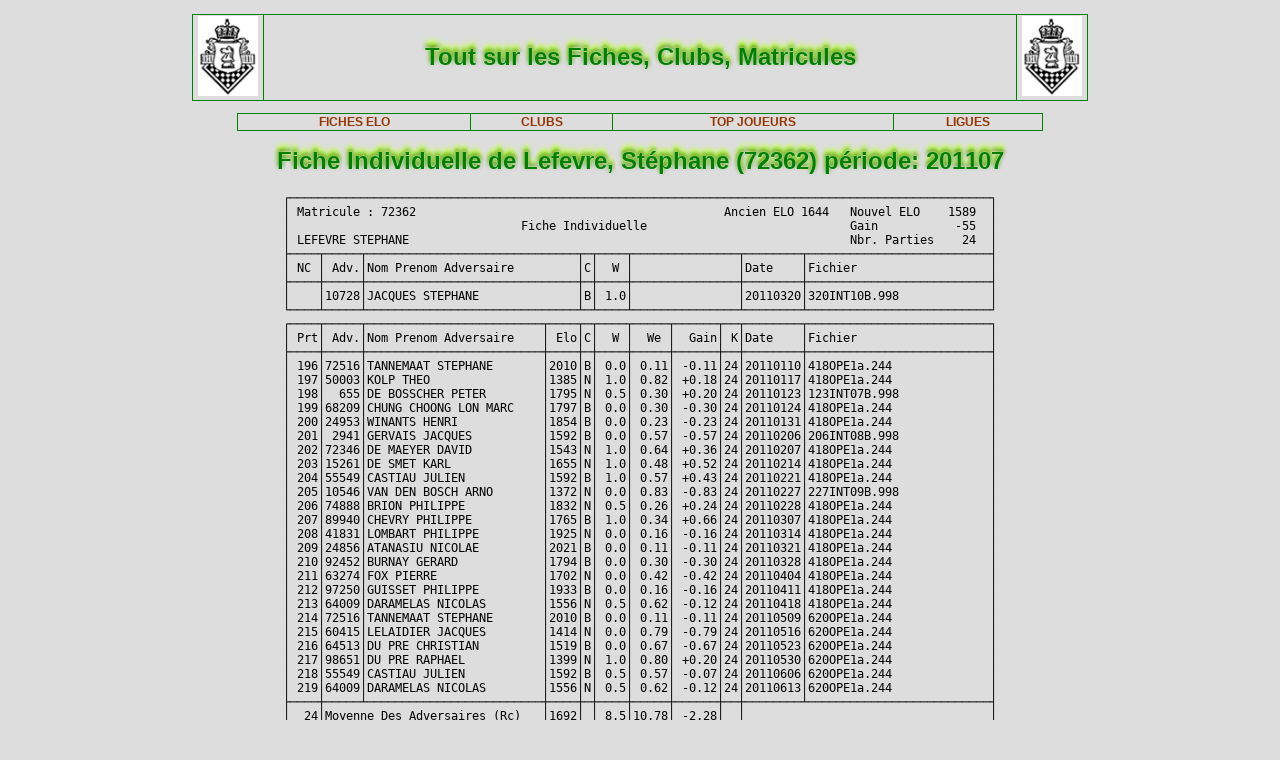

--- FILE ---
content_type: text/html; charset=iso-8889-1
request_url: http://www.frbe-kbsb.be/sites/manager/GestionFICHES/FRBE_Indiv.php?mat=72362&nom=Lefevre%2C+St%E9phane&per=201107
body_size: 16267
content:
<!DOCTYPE html> 
<html lang="fr">
<Head>
 
<META name="Author" content="Georges Marchal">
<META name="keywords" content="chess, rating, elo, belgium, FRBE, KBSB, FEFB, VSF">
<META name="keywords" lang="fr" content="echecs, classement, elo, belgique, FRBE, KBSB, FEFB,VSF">
<META name="keywords" lang="nl" content="schaak, elo, belgie, KBSB, FEFB, VSF">
<meta http-equiv="Content-Type" content="text/html; charset=iso-8859-1">

<title>Fiches FRBE</Title>
<link href="../css/PM_Gestion.css" title="FRBE.css" rel="stylesheet" type="text/css">

</Head>
<Body>
<br>	

<table class='table1' align='center' width='70%'>
<tr>
	<td width='8%'><a href='/'><img width=60 height=80 alt='FRBE' src='../logos/Logo FRBE.png'></a></td>
	<td><h1>Tout sur les Fiches, Clubs, Matricules</h1></td>
	<td width='8%'><a href='/'><img width=60 height=80 alt='FRBE' src='../logos/Logo FRBE.png'></a> </td>
</tr>
</table>

<p>
	
<table  class='table1' align='center' width="63%">
	<tr>
		<th><a href="FRBE_Fiche.php">FICHES ELO </a></th>
    <!-- 20241029 - club link behouden aub - contact Steven Bellens -->
    <th><a href="FRBE_Club.php">CLUBS </a></th>
		<!--th><a href="https://blog.frbe-kbsb-ksb.be/fr/manager-de-club-vue-du-public/" target="_blank">CLUBS</a></th-->
		<th><a href="FRBE_TopJoueurs.php">TOP JOUEURS</a></th>
		<th><a href="FRBE_Ligue.php" target='_blank'>LIGUES </a></th>
	</tr>
</table>

<p>
<!-- ----------------------------------------------- -->
<!-- Affichage des fiches individuelles              -->
<!-- ----------------------------------------------- -->

<h1>Fiche Individuelle de Lefevre, Stéphane (72362) période: 201107</h1>
<div align='center'><pre>
&#x250C;&#x2500;&#x2500;&#x2500;&#x2500;&#x2500;&#x2500;&#x2500;&#x2500;&#x2500;&#x2500;&#x2500;&#x2500;&#x2500;&#x2500;&#x2500;&#x2500;&#x2500;&#x2500;&#x2500;&#x2500;&#x2500;&#x2500;&#x2500;&#x2500;&#x2500;&#x2500;&#x2500;&#x2500;&#x2500;&#x2500;&#x2500;&#x2500;&#x2500;&#x2500;&#x2500;&#x2500;&#x2500;&#x2500;&#x2500;&#x2500;&#x2500;&#x2500;&#x2500;&#x2500;&#x2500;&#x2500;&#x2500;&#x2500;&#x2500;&#x2500;&#x2500;&#x2500;&#x2500;&#x2500;&#x2500;&#x2500;&#x2500;&#x2500;&#x2500;&#x2500;&#x2500;&#x2500;&#x2500;&#x2500;&#x2500;&#x2500;&#x2500;&#x2500;&#x2500;&#x2500;&#x2500;&#x2500;&#x2500;&#x2500;&#x2500;&#x2500;&#x2500;&#x2500;&#x2500;&#x2500;&#x2500;&#x2500;&#x2500;&#x2500;&#x2500;&#x2500;&#x2500;&#x2500;&#x2500;&#x2500;&#x2500;&#x2500;&#x2500;&#x2500;&#x2500;&#x2500;&#x2500;&#x2500;&#x2500;&#x2500;&#x2510;
&#x2502; Matricule : 72362                                            Ancien ELO 1644   Nouvel ELO    1589  &#x2502;
&#x2502;                                 Fiche Individuelle                             Gain           -55  &#x2502;
&#x2502; LEFEVRE STEPHANE                                                               Nbr. Parties    24  &#x2502;
&#x251C;&#x2500;&#x2500;&#x2500;&#x2500;&#x252C;&#x2500;&#x2500;&#x2500;&#x2500;&#x2500;&#x252C;&#x2500;&#x2500;&#x2500;&#x2500;&#x2500;&#x2500;&#x2500;&#x2500;&#x2500;&#x2500;&#x2500;&#x2500;&#x2500;&#x2500;&#x2500;&#x2500;&#x2500;&#x2500;&#x2500;&#x2500;&#x2500;&#x2500;&#x2500;&#x2500;&#x2500;&#x2500;&#x2500;&#x2500;&#x2500;&#x2500;&#x252C;&#x2500;&#x252C;&#x2500;&#x2500;&#x2500;&#x2500;&#x252C;&#x2500;&#x2500;&#x2500;&#x2500;&#x2500;&#x2500;&#x2500;&#x2500;&#x2500;&#x2500;&#x2500;&#x2500;&#x2500;&#x2500;&#x2500;&#x252C;&#x2500;&#x2500;&#x2500;&#x2500;&#x2500;&#x2500;&#x2500;&#x2500;&#x252C;&#x2500;&#x2500;&#x2500;&#x2500;&#x2500;&#x2500;&#x2500;&#x2500;&#x2500;&#x2500;&#x2500;&#x2500;&#x2500;&#x2500;&#x2500;&#x2500;&#x2500;&#x2500;&#x2500;&#x2500;&#x2500;&#x2500;&#x2500;&#x2500;&#x2500;&#x2500;&#x2524;
&#x2502; NC &#x2502; Adv.&#x2502;Nom Prenom Adversaire         &#x2502;C&#x2502;  W &#x2502;               &#x2502;Date    &#x2502;Fichier                   &#x2502;
&#x251C;&#x2500;&#x2500;&#x2500;&#x2500;&#x253C;&#x2500;&#x2500;&#x2500;&#x2500;&#x2500;&#x253C;&#x2500;&#x2500;&#x2500;&#x2500;&#x2500;&#x2500;&#x2500;&#x2500;&#x2500;&#x2500;&#x2500;&#x2500;&#x2500;&#x2500;&#x2500;&#x2500;&#x2500;&#x2500;&#x2500;&#x2500;&#x2500;&#x2500;&#x2500;&#x2500;&#x2500;&#x2500;&#x2500;&#x2500;&#x2500;&#x2500;&#x253C;&#x2500;&#x253C;&#x2500;&#x2500;&#x2500;&#x2500;&#x253C;&#x2500;&#x2500;&#x2500;&#x2500;&#x2500;&#x2500;&#x2500;&#x2500;&#x2500;&#x2500;&#x2500;&#x2500;&#x2500;&#x2500;&#x2500;&#x253C;&#x2500;&#x2500;&#x2500;&#x2500;&#x2500;&#x2500;&#x2500;&#x2500;&#x253C;&#x2500;&#x2500;&#x2500;&#x2500;&#x2500;&#x2500;&#x2500;&#x2500;&#x2500;&#x2500;&#x2500;&#x2500;&#x2500;&#x2500;&#x2500;&#x2500;&#x2500;&#x2500;&#x2500;&#x2500;&#x2500;&#x2500;&#x2500;&#x2500;&#x2500;&#x2500;&#x2524;
&#x2502;    &#x2502;10728&#x2502;JACQUES STEPHANE              &#x2502;B&#x2502; 1.0&#x2502;               &#x2502;20110320&#x2502;320INT10B.998             &#x2502;
&#x2514;&#x2500;&#x2500;&#x2500;&#x2500;&#x2534;&#x2500;&#x2500;&#x2500;&#x2500;&#x2500;&#x2534;&#x2500;&#x2500;&#x2500;&#x2500;&#x2500;&#x2500;&#x2500;&#x2500;&#x2500;&#x2500;&#x2500;&#x2500;&#x2500;&#x2500;&#x2500;&#x2500;&#x2500;&#x2500;&#x2500;&#x2500;&#x2500;&#x2500;&#x2500;&#x2500;&#x2500;&#x2500;&#x2500;&#x2500;&#x2500;&#x2500;&#x2534;&#x2500;&#x2534;&#x2500;&#x2500;&#x2500;&#x2500;&#x2534;&#x2500;&#x2500;&#x2500;&#x2500;&#x2500;&#x2500;&#x2500;&#x2500;&#x2500;&#x2500;&#x2500;&#x2500;&#x2500;&#x2500;&#x2500;&#x2534;&#x2500;&#x2500;&#x2500;&#x2500;&#x2500;&#x2500;&#x2500;&#x2500;&#x2534;&#x2500;&#x2500;&#x2500;&#x2500;&#x2500;&#x2500;&#x2500;&#x2500;&#x2500;&#x2500;&#x2500;&#x2500;&#x2500;&#x2500;&#x2500;&#x2500;&#x2500;&#x2500;&#x2500;&#x2500;&#x2500;&#x2500;&#x2500;&#x2500;&#x2500;&#x2500;&#x2518;
&#x250C;&#x2500;&#x2500;&#x2500;&#x2500;&#x252C;&#x2500;&#x2500;&#x2500;&#x2500;&#x2500;&#x252C;&#x2500;&#x2500;&#x2500;&#x2500;&#x2500;&#x2500;&#x2500;&#x2500;&#x2500;&#x2500;&#x2500;&#x2500;&#x2500;&#x2500;&#x2500;&#x2500;&#x2500;&#x2500;&#x2500;&#x2500;&#x2500;&#x2500;&#x2500;&#x2500;&#x2500;&#x252C;&#x2500;&#x2500;&#x2500;&#x2500;&#x252C;&#x2500;&#x252C;&#x2500;&#x2500;&#x2500;&#x2500;&#x252C;&#x2500;&#x2500;&#x2500;&#x2500;&#x2500;&#x252C;&#x2500;&#x2500;&#x2500;&#x2500;&#x2500;&#x2500;&#x252C;&#x2500;&#x2500;&#x252C;&#x2500;&#x2500;&#x2500;&#x2500;&#x2500;&#x2500;&#x2500;&#x2500;&#x252C;&#x2500;&#x2500;&#x2500;&#x2500;&#x2500;&#x2500;&#x2500;&#x2500;&#x2500;&#x2500;&#x2500;&#x2500;&#x2500;&#x2500;&#x2500;&#x2500;&#x2500;&#x2500;&#x2500;&#x2500;&#x2500;&#x2500;&#x2500;&#x2500;&#x2500;&#x2500;&#x2510;
&#x2502; Prt&#x2502; Adv.&#x2502;Nom Prenom Adversaire    &#x2502; Elo&#x2502;C&#x2502;  W &#x2502;  We &#x2502;  Gain&#x2502; K&#x2502;Date    &#x2502;Fichier                   &#x2502;
&#x251C;&#x2500;&#x2500;&#x2500;&#x2500;&#x253C;&#x2500;&#x2500;&#x2500;&#x2500;&#x2500;&#x253C;&#x2500;&#x2500;&#x2500;&#x2500;&#x2500;&#x2500;&#x2500;&#x2500;&#x2500;&#x2500;&#x2500;&#x2500;&#x2500;&#x2500;&#x2500;&#x2500;&#x2500;&#x2500;&#x2500;&#x2500;&#x2500;&#x2500;&#x2500;&#x2500;&#x2500;&#x253C;&#x2500;&#x2500;&#x2500;&#x2500;&#x253C;&#x2500;&#x253C;&#x2500;&#x2500;&#x2500;&#x2500;&#x253C;&#x2500;&#x2500;&#x2500;&#x2500;&#x2500;&#x253C;&#x2500;&#x2500;&#x2500;&#x2500;&#x2500;&#x2500;&#x253C;&#x2500;&#x2500;&#x253C;&#x2500;&#x2500;&#x2500;&#x2500;&#x2500;&#x2500;&#x2500;&#x2500;&#x253C;&#x2500;&#x2500;&#x2500;&#x2500;&#x2500;&#x2500;&#x2500;&#x2500;&#x2500;&#x2500;&#x2500;&#x2500;&#x2500;&#x2500;&#x2500;&#x2500;&#x2500;&#x2500;&#x2500;&#x2500;&#x2500;&#x2500;&#x2500;&#x2500;&#x2500;&#x2500;&#x2524;
&#x2502; 196&#x2502;72516&#x2502;TANNEMAAT STEPHANE       &#x2502;2010&#x2502;B&#x2502; 0.0&#x2502; 0.11&#x2502; -0.11&#x2502;24&#x2502;20110110&#x2502;418OPE1a.244              &#x2502;
&#x2502; 197&#x2502;50003&#x2502;KOLP THEO                &#x2502;1385&#x2502;N&#x2502; 1.0&#x2502; 0.82&#x2502; +0.18&#x2502;24&#x2502;20110117&#x2502;418OPE1a.244              &#x2502;
&#x2502; 198&#x2502;  655&#x2502;DE BOSSCHER PETER        &#x2502;1795&#x2502;N&#x2502; 0.5&#x2502; 0.30&#x2502; +0.20&#x2502;24&#x2502;20110123&#x2502;123INT07B.998             &#x2502;
&#x2502; 199&#x2502;68209&#x2502;CHUNG CHOONG LON MARC    &#x2502;1797&#x2502;B&#x2502; 0.0&#x2502; 0.30&#x2502; -0.30&#x2502;24&#x2502;20110124&#x2502;418OPE1a.244              &#x2502;
&#x2502; 200&#x2502;24953&#x2502;WINANTS HENRI            &#x2502;1854&#x2502;B&#x2502; 0.0&#x2502; 0.23&#x2502; -0.23&#x2502;24&#x2502;20110131&#x2502;418OPE1a.244              &#x2502;
&#x2502; 201&#x2502; 2941&#x2502;GERVAIS JACQUES          &#x2502;1592&#x2502;B&#x2502; 0.0&#x2502; 0.57&#x2502; -0.57&#x2502;24&#x2502;20110206&#x2502;206INT08B.998             &#x2502;
&#x2502; 202&#x2502;72346&#x2502;DE MAEYER DAVID          &#x2502;1543&#x2502;N&#x2502; 1.0&#x2502; 0.64&#x2502; +0.36&#x2502;24&#x2502;20110207&#x2502;418OPE1a.244              &#x2502;
&#x2502; 203&#x2502;15261&#x2502;DE SMET KARL             &#x2502;1655&#x2502;N&#x2502; 1.0&#x2502; 0.48&#x2502; +0.52&#x2502;24&#x2502;20110214&#x2502;418OPE1a.244              &#x2502;
&#x2502; 204&#x2502;55549&#x2502;CASTIAU JULIEN           &#x2502;1592&#x2502;B&#x2502; 1.0&#x2502; 0.57&#x2502; +0.43&#x2502;24&#x2502;20110221&#x2502;418OPE1a.244              &#x2502;
&#x2502; 205&#x2502;10546&#x2502;VAN DEN BOSCH ARNO       &#x2502;1372&#x2502;N&#x2502; 0.0&#x2502; 0.83&#x2502; -0.83&#x2502;24&#x2502;20110227&#x2502;227INT09B.998             &#x2502;
&#x2502; 206&#x2502;74888&#x2502;BRION PHILIPPE           &#x2502;1832&#x2502;N&#x2502; 0.5&#x2502; 0.26&#x2502; +0.24&#x2502;24&#x2502;20110228&#x2502;418OPE1a.244              &#x2502;
&#x2502; 207&#x2502;89940&#x2502;CHEVRY PHILIPPE          &#x2502;1765&#x2502;B&#x2502; 1.0&#x2502; 0.34&#x2502; +0.66&#x2502;24&#x2502;20110307&#x2502;418OPE1a.244              &#x2502;
&#x2502; 208&#x2502;41831&#x2502;LOMBART PHILIPPE         &#x2502;1925&#x2502;N&#x2502; 0.0&#x2502; 0.16&#x2502; -0.16&#x2502;24&#x2502;20110314&#x2502;418OPE1a.244              &#x2502;
&#x2502; 209&#x2502;24856&#x2502;ATANASIU NICOLAE         &#x2502;2021&#x2502;B&#x2502; 0.0&#x2502; 0.11&#x2502; -0.11&#x2502;24&#x2502;20110321&#x2502;418OPE1a.244              &#x2502;
&#x2502; 210&#x2502;92452&#x2502;BURNAY GERARD            &#x2502;1794&#x2502;B&#x2502; 0.0&#x2502; 0.30&#x2502; -0.30&#x2502;24&#x2502;20110328&#x2502;418OPE1a.244              &#x2502;
&#x2502; 211&#x2502;63274&#x2502;FOX PIERRE               &#x2502;1702&#x2502;N&#x2502; 0.0&#x2502; 0.42&#x2502; -0.42&#x2502;24&#x2502;20110404&#x2502;418OPE1a.244              &#x2502;
&#x2502; 212&#x2502;97250&#x2502;GUISSET PHILIPPE         &#x2502;1933&#x2502;B&#x2502; 0.0&#x2502; 0.16&#x2502; -0.16&#x2502;24&#x2502;20110411&#x2502;418OPE1a.244              &#x2502;
&#x2502; 213&#x2502;64009&#x2502;DARAMELAS NICOLAS        &#x2502;1556&#x2502;N&#x2502; 0.5&#x2502; 0.62&#x2502; -0.12&#x2502;24&#x2502;20110418&#x2502;418OPE1a.244              &#x2502;
&#x2502; 214&#x2502;72516&#x2502;TANNEMAAT STEPHANE       &#x2502;2010&#x2502;B&#x2502; 0.0&#x2502; 0.11&#x2502; -0.11&#x2502;24&#x2502;20110509&#x2502;620OPE1a.244              &#x2502;
&#x2502; 215&#x2502;60415&#x2502;LELAIDIER JACQUES        &#x2502;1414&#x2502;N&#x2502; 0.0&#x2502; 0.79&#x2502; -0.79&#x2502;24&#x2502;20110516&#x2502;620OPE1a.244              &#x2502;
&#x2502; 216&#x2502;64513&#x2502;DU PRE CHRISTIAN         &#x2502;1519&#x2502;B&#x2502; 0.0&#x2502; 0.67&#x2502; -0.67&#x2502;24&#x2502;20110523&#x2502;620OPE1a.244              &#x2502;
&#x2502; 217&#x2502;98651&#x2502;DU PRE RAPHAEL           &#x2502;1399&#x2502;N&#x2502; 1.0&#x2502; 0.80&#x2502; +0.20&#x2502;24&#x2502;20110530&#x2502;620OPE1a.244              &#x2502;
&#x2502; 218&#x2502;55549&#x2502;CASTIAU JULIEN           &#x2502;1592&#x2502;B&#x2502; 0.5&#x2502; 0.57&#x2502; -0.07&#x2502;24&#x2502;20110606&#x2502;620OPE1a.244              &#x2502;
&#x2502; 219&#x2502;64009&#x2502;DARAMELAS NICOLAS        &#x2502;1556&#x2502;N&#x2502; 0.5&#x2502; 0.62&#x2502; -0.12&#x2502;24&#x2502;20110613&#x2502;620OPE1a.244              &#x2502;
&#x251C;&#x2500;&#x2500;&#x2500;&#x2500;&#x253C;&#x2500;&#x2500;&#x2500;&#x2500;&#x2500;&#x2534;&#x2500;&#x2500;&#x2500;&#x2500;&#x2500;&#x2500;&#x2500;&#x2500;&#x2500;&#x2500;&#x2500;&#x2500;&#x2500;&#x2500;&#x2500;&#x2500;&#x2500;&#x2500;&#x2500;&#x2500;&#x2500;&#x2500;&#x2500;&#x2500;&#x2500;&#x253C;&#x2500;&#x2500;&#x2500;&#x2500;&#x253C;&#x2500;&#x253C;&#x2500;&#x2500;&#x2500;&#x2500;&#x253C;&#x2500;&#x2500;&#x2500;&#x2500;&#x2500;&#x253C;&#x2500;&#x2500;&#x2500;&#x2500;&#x2500;&#x2500;&#x253C;&#x2500;&#x2500;&#x253C;&#x2500;&#x2500;&#x2500;&#x2500;&#x2500;&#x2500;&#x2500;&#x2500;&#x2534;&#x2500;&#x2500;&#x2500;&#x2500;&#x2500;&#x2500;&#x2500;&#x2500;&#x2500;&#x2500;&#x2500;&#x2500;&#x2500;&#x2500;&#x2500;&#x2500;&#x2500;&#x2500;&#x2500;&#x2500;&#x2500;&#x2500;&#x2500;&#x2500;&#x2500;&#x2500;&#x2524;
&#x2502;  24&#x2502;Moyenne Des Adversaires (Rc)   &#x2502;1692&#x2502; &#x2502; 8.5&#x2502;10.78&#x2502; -2.28&#x2502;  &#x2502;                                   &#x2502;
&#x251C;&#x2500;&#x2500;&#x2500;&#x2500;&#x2534;&#x2500;&#x2500;&#x2500;&#x2500;&#x2500;&#x2500;&#x2500;&#x2500;&#x2500;&#x2500;&#x2500;&#x2500;&#x2500;&#x2500;&#x2500;&#x2500;&#x2500;&#x2500;&#x2500;&#x2500;&#x2500;&#x2500;&#x2500;&#x2500;&#x2500;&#x2500;&#x2500;&#x2500;&#x2500;&#x2500;&#x2500;&#x2534;&#x2500;&#x2500;&#x2500;&#x2500;&#x2534;&#x2500;&#x2534;&#x2500;&#x2500;&#x2500;&#x2500;&#x2534;&#x2500;&#x2500;&#x2500;&#x2500;&#x2500;&#x2534;&#x2500;&#x2500;&#x2500;&#x2500;&#x2500;&#x2500;&#x2534;&#x2500;&#x2500;&#x2534;&#x2500;&#x2500;&#x2500;&#x2500;&#x2500;&#x2500;&#x2500;&#x2500;&#x2500;&#x2500;&#x2500;&#x2500;&#x2500;&#x2500;&#x2500;&#x2500;&#x2500;&#x2500;&#x2500;&#x2500;&#x2500;&#x2500;&#x2500;&#x2500;&#x2500;&#x2500;&#x2500;&#x2500;&#x2500;&#x2500;&#x2500;&#x2500;&#x2500;&#x2500;&#x2500;&#x2524;
&#x2502;   Ri=Elo Initial, Rf=Elo Final, Ki=K initial, Kf=K final, NbrPart=Nombre de parties.               &#x2502;
&#x2502;   W=Somme des scores atteints, We=Somme des scores espérés, G=Gain                                 &#x2502;
&#x251C;&#x2500;&#x2500;&#x2500;&#x2500;&#x2500;&#x2500;&#x2500;&#x2500;&#x2500;&#x2500;&#x2500;&#x2500;&#x2500;&#x2500;&#x2500;&#x2500;&#x2500;&#x2500;&#x2500;&#x2500;&#x2500;&#x2500;&#x2500;&#x2500;&#x2500;&#x2500;&#x2500;&#x2500;&#x2500;&#x2500;&#x2500;&#x2500;&#x2500;&#x2500;&#x2500;&#x2500;&#x2500;&#x2500;&#x2500;&#x2500;&#x2500;&#x2500;&#x2500;&#x2500;&#x2500;&#x2500;&#x2500;&#x2500;&#x2500;&#x2500;&#x2500;&#x2500;&#x2500;&#x2500;&#x2500;&#x2500;&#x2500;&#x2500;&#x2500;&#x2500;&#x2500;&#x2500;&#x2500;&#x2500;&#x2500;&#x2500;&#x2500;&#x2500;&#x2500;&#x2500;&#x2500;&#x2500;&#x2500;&#x2500;&#x2500;&#x2500;&#x2500;&#x2500;&#x2500;&#x2500;&#x2500;&#x2500;&#x2500;&#x2500;&#x2500;&#x2500;&#x2500;&#x2500;&#x2500;&#x2500;&#x2500;&#x2500;&#x2500;&#x2500;&#x2500;&#x2500;&#x2500;&#x2500;&#x2500;&#x2500;&#x2524;
&#x2502;   NbrPart=  24  Ri=1644                                                                            &#x2502;
&#x2502;   Formule De Calcul:  G =  (   W -    We) *  K                                                     &#x2502;
&#x2502;                       G =  ( 8.5 - 10.78) * 24 = -54.72                                            &#x2502;
&#x2502;                       Rf = Ri + G                                                                  &#x2502;
&#x2502;                       Rf = 1644 -54.72 = 1589                                                      &#x2502;
&#x2514;&#x2500;&#x2500;&#x2500;&#x2500;&#x2500;&#x2500;&#x2500;&#x2500;&#x2500;&#x2500;&#x2500;&#x2500;&#x2500;&#x2500;&#x2500;&#x2500;&#x2500;&#x2500;&#x2500;&#x2500;&#x2500;&#x2500;&#x2500;&#x2500;&#x2500;&#x2500;&#x2500;&#x2500;&#x2500;&#x2500;&#x2500;&#x2500;&#x2500;&#x2500;&#x2500;&#x2500;&#x2500;&#x2500;&#x2500;&#x2500;&#x2500;&#x2500;&#x2500;&#x2500;&#x2500;&#x2500;&#x2500;&#x2500;&#x2500;&#x2500;&#x2500;&#x2500;&#x2500;&#x2500;&#x2500;&#x2500;&#x2500;&#x2500;&#x2500;&#x2500;&#x2500;&#x2500;&#x2500;&#x2500;&#x2500;&#x2500;&#x2500;&#x2500;&#x2500;&#x2500;&#x2500;&#x2500;&#x2500;&#x2500;&#x2500;&#x2500;&#x2500;&#x2500;&#x2500;&#x2500;&#x2500;&#x2500;&#x2500;&#x2500;&#x2500;&#x2500;&#x2500;&#x2500;&#x2500;&#x2500;&#x2500;&#x2500;&#x2500;&#x2500;&#x2500;&#x2500;&#x2500;&#x2500;&#x2500;&#x2500;&#x2518;
</pre></div>
</body>



